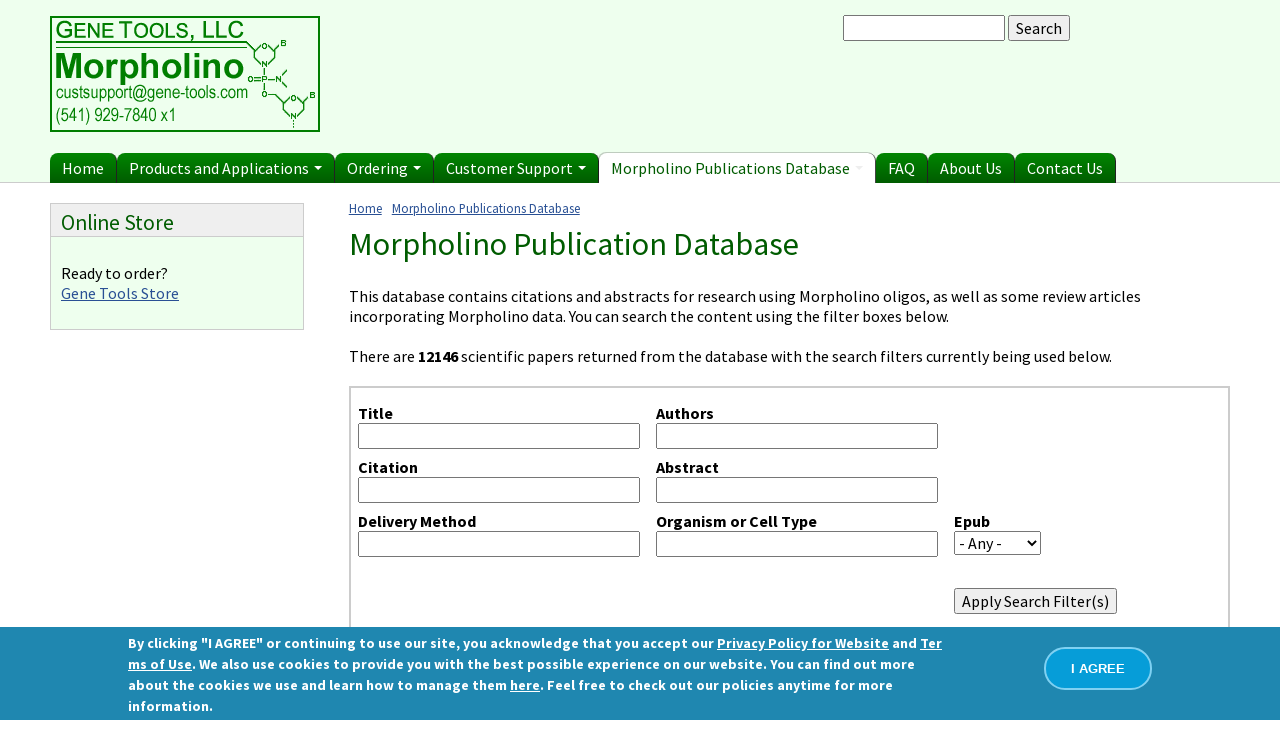

--- FILE ---
content_type: text/html; charset=utf-8
request_url: https://www.gene-tools.com/morpholino-publication-database?page=1148
body_size: 11831
content:
<!DOCTYPE html>
  <!--[if IEMobile 7]><html class="ie iem7" lang="en" dir="ltr"><![endif]-->
  <!--[if lte IE 6]><html class="ie lt-ie9 lt-ie8 lt-ie7" lang="en" dir="ltr"><![endif]-->
  <!--[if (IE 7)&(!IEMobile)]><html class="ie lt-ie9 lt-ie8" lang="en" dir="ltr"><![endif]-->
  <!--[if IE 8]><html class="ie lt-ie9" lang="en" dir="ltr"><![endif]-->
  <!--[if (gte IE 9)|(gt IEMobile 7)]><html class="ie" lang="en" dir="ltr" prefix="content: http://purl.org/rss/1.0/modules/content/ dc: http://purl.org/dc/terms/ foaf: http://xmlns.com/foaf/0.1/ og: http://ogp.me/ns# rdfs: http://www.w3.org/2000/01/rdf-schema# sioc: http://rdfs.org/sioc/ns# sioct: http://rdfs.org/sioc/types# skos: http://www.w3.org/2004/02/skos/core# xsd: http://www.w3.org/2001/XMLSchema#"><![endif]-->
  <!--[if !IE]><!--><html lang="en" dir="ltr" prefix="content: http://purl.org/rss/1.0/modules/content/ dc: http://purl.org/dc/terms/ foaf: http://xmlns.com/foaf/0.1/ og: http://ogp.me/ns# rdfs: http://www.w3.org/2000/01/rdf-schema# sioc: http://rdfs.org/sioc/ns# sioct: http://rdfs.org/sioc/types# skos: http://www.w3.org/2004/02/skos/core# xsd: http://www.w3.org/2001/XMLSchema#"><!--<![endif]-->
<head>
  <title>Morpholino Publication Database | Gene Tools, LLC</title>
  <meta charset="utf-8" />
<meta name="Generator" content="Drupal 7 (http://drupal.org)" />
<link rel="shortcut icon" href="https://www.gene-tools.com/sites/all/themes/genetools/favicon.ico" type="image/vnd.microsoft.icon" />
<link rel="profile" href="http://www.w3.org/1999/xhtml/vocab" />
<meta name="HandheldFriendly" content="true" />
<meta name="MobileOptimized" content="width" />
<meta http-equiv="cleartype" content="on" />
<link rel="apple-touch-icon-precomposed" href="https://www.gene-tools.com/sites/all/themes/omega/omega/omega/apple-touch-icon-precomposed-114x114.png" sizes="114x114" />
<link rel="apple-touch-icon-precomposed" href="https://www.gene-tools.com/sites/all/themes/omega/omega/omega/apple-touch-icon-precomposed-72x72.png" sizes="72x72" />
<link rel="apple-touch-icon-precomposed" href="https://www.gene-tools.com/sites/all/themes/omega/omega/omega/apple-touch-icon-precomposed.png" />
<link rel="apple-touch-icon-precomposed" href="https://www.gene-tools.com/sites/all/themes/omega/omega/omega/apple-touch-icon-precomposed-144x144.png" sizes="144x144" />
<meta name="viewport" content="width=device-width" />
  <link type="text/css" rel="stylesheet" href="https://www.gene-tools.com/sites/default/files/css/css_HowU0VimB_J0rulZA88pNrxT8OjOdc0nGcrMi6wlK_c.css" media="all" />
<link type="text/css" rel="stylesheet" href="https://www.gene-tools.com/sites/default/files/css/css_PGbJgHCUCBf4dg7K9Kt8aAwsApndP4GZ9RuToPy3-Fk.css" media="all" />
<link type="text/css" rel="stylesheet" href="https://cdnjs.cloudflare.com/ajax/libs/font-awesome/4.4.0/css/font-awesome.min.css" media="all" />
<link type="text/css" rel="stylesheet" href="https://www.gene-tools.com/sites/default/files/css/css_r6g3jNcQgn6e-x6XrUf4bnUNywmeOqVqT0wt_mQ7MPM.css" media="all" />
<style>.tb-megamenu.animate .mega > .mega-dropdown-menu,.tb-megamenu.animate.slide .mega > .mega-dropdown-menu > div{transition-delay:200ms;-webkit-transition-delay:200ms;-ms-transition-delay:200ms;-o-transition-delay:200ms;transition-duration:400ms;-webkit-transition-duration:400ms;-ms-transition-duration:400ms;-o-transition-duration:400ms;}
</style>
<link type="text/css" rel="stylesheet" href="https://www.gene-tools.com/sites/default/files/css/css_b5F9kLJdb6P0lS3aPVYZl4_ptodnocVqCIrizLB5PiY.css" media="all" />
<link type="text/css" rel="stylesheet" href="https://www.gene-tools.com/sites/default/files/css/css_x_fska0b1Utzvd-qnznEjriEboeWQqgEOV0bualP4uo.css" media="all" />
  <script defer="defer" src="https://www.gene-tools.com/sites/default/files/google_tag/google_tag_manager/google_tag.script.js?snkmge"></script>
<script src="https://www.gene-tools.com/sites/all/modules/jquery_update/replace/jquery/1.10/jquery.min.js?v=1.10.2"></script>
<script src="https://www.gene-tools.com/misc/jquery-extend-3.4.0.js?v=1.10.2"></script>
<script src="https://www.gene-tools.com/misc/jquery-html-prefilter-3.5.0-backport.js?v=1.10.2"></script>
<script src="https://www.gene-tools.com/misc/jquery.once.js?v=1.2"></script>
<script src="https://www.gene-tools.com/misc/drupal.js?snkmge"></script>
<script src="https://www.gene-tools.com/sites/all/modules/jquery_update/js/jquery_browser.js?v=0.0.1"></script>
<script src="https://www.gene-tools.com/sites/all/modules/jquery_update/replace/ui/external/jquery.cookie.js?v=67fb34f6a866c40d0570"></script>
<script src="https://www.gene-tools.com/misc/form-single-submit.js?v=7.102"></script>
<script src="https://www.gene-tools.com/sites/all/modules/tb_megamenu/js/tb-megamenu-frontend.js?snkmge"></script>
<script src="https://www.gene-tools.com/sites/all/modules/tb_megamenu/js/tb-megamenu-touch.js?snkmge"></script>
<script>jQuery.extend(Drupal.settings, {"basePath":"\/","pathPrefix":"","setHasJsCookie":0,"urlIsAjaxTrusted":{"\/morpholino-publication-database":true,"\/morpholino-publication-database?page=1148":true},"eu_cookie_compliance":{"cookie_policy_version":"1.0.0","popup_enabled":1,"popup_agreed_enabled":0,"popup_hide_agreed":0,"popup_clicking_confirmation":0,"popup_scrolling_confirmation":0,"popup_html_info":"\u003Cdiv class=\u0022eu-cookie-compliance-banner eu-cookie-compliance-banner-info eu-cookie-compliance-banner--default\u0022\u003E\n  \u003Cdiv class=\u0022popup-content info\u0022\u003E\n    \u003Cdiv id=\u0022popup-text\u0022\u003E\n      \u003Cp\u003EBy clicking \u0022I AGREE\u0022 or continuing to use our site, you acknowledge that you accept our \u003Ca href=\u0022\/privacy-policy\u0022\u003EPrivacy Policy for Website\u003C\/a\u003E and \u003Ca href=\u0022\/terms-use\u0022\u003ETerms of Use\u003C\/a\u003E. We also use cookies to provide you with the best possible experience on our website. You can find out more about the cookies we use and learn how to manage them \u003Ca href=\u0022\/privacy-policy\u0022\u003Ehere\u003C\/a\u003E. Feel free to check out our policies anytime for more information.\u003C\/p\u003E          \u003C\/div\u003E\n    \n    \u003Cdiv id=\u0022popup-buttons\u0022 class=\u0022\u0022\u003E\n      \u003Cbutton type=\u0022button\u0022 class=\u0022agree-button eu-cookie-compliance-default-button\u0022\u003EI AGREE\u003C\/button\u003E\n          \u003C\/div\u003E\n  \u003C\/div\u003E\n\u003C\/div\u003E","use_mobile_message":false,"mobile_popup_html_info":"\u003Cdiv class=\u0022eu-cookie-compliance-banner eu-cookie-compliance-banner-info eu-cookie-compliance-banner--default\u0022\u003E\n  \u003Cdiv class=\u0022popup-content info\u0022\u003E\n    \u003Cdiv id=\u0022popup-text\u0022\u003E\n                \u003C\/div\u003E\n    \n    \u003Cdiv id=\u0022popup-buttons\u0022 class=\u0022\u0022\u003E\n      \u003Cbutton type=\u0022button\u0022 class=\u0022agree-button eu-cookie-compliance-default-button\u0022\u003EI AGREE\u003C\/button\u003E\n          \u003C\/div\u003E\n  \u003C\/div\u003E\n\u003C\/div\u003E\n","mobile_breakpoint":"768","popup_html_agreed":"\u003Cdiv\u003E\n  \u003Cdiv class=\u0022popup-content agreed\u0022\u003E\n    \u003Cdiv id=\u0022popup-text\u0022\u003E\n      \u003Ch2\u003EThank you for accepting cookies\u003C\/h2\u003E\u003Cp\u003EYou can now hide this message or find out more about cookies.\u003C\/p\u003E    \u003C\/div\u003E\n    \u003Cdiv id=\u0022popup-buttons\u0022\u003E\n      \u003Cbutton type=\u0022button\u0022 class=\u0022hide-popup-button eu-cookie-compliance-hide-button\u0022\u003EHide\u003C\/button\u003E\n          \u003C\/div\u003E\n  \u003C\/div\u003E\n\u003C\/div\u003E","popup_use_bare_css":false,"popup_height":"auto","popup_width":"100%","popup_delay":1000,"popup_link":"\/node\/207371","popup_link_new_window":1,"popup_position":null,"fixed_top_position":1,"popup_language":"en","store_consent":true,"better_support_for_screen_readers":0,"reload_page":0,"domain":"","domain_all_sites":null,"popup_eu_only_js":0,"cookie_lifetime":"100","cookie_session":false,"disagree_do_not_show_popup":0,"method":"default","allowed_cookies":"","withdraw_markup":"\u003Cbutton type=\u0022button\u0022 class=\u0022eu-cookie-withdraw-tab\u0022\u003EPrivacy settings\u003C\/button\u003E\n\u003Cdiv class=\u0022eu-cookie-withdraw-banner\u0022\u003E\n  \u003Cdiv class=\u0022popup-content info\u0022\u003E\n    \u003Cdiv id=\u0022popup-text\u0022\u003E\n      \u003Ch2\u003EWe use cookies on this site to enhance your user experience\u003C\/h2\u003E\u003Cp\u003EYou have given your consent for us to set cookies.\u003C\/p\u003E    \u003C\/div\u003E\n    \u003Cdiv id=\u0022popup-buttons\u0022\u003E\n      \u003Cbutton type=\u0022button\u0022 class=\u0022eu-cookie-withdraw-button\u0022\u003EWithdraw consent\u003C\/button\u003E\n    \u003C\/div\u003E\n  \u003C\/div\u003E\n\u003C\/div\u003E\n","withdraw_enabled":false,"withdraw_button_on_info_popup":false,"cookie_categories":[],"cookie_categories_details":[],"enable_save_preferences_button":true,"cookie_name":"","cookie_value_disagreed":"0","cookie_value_agreed_show_thank_you":"1","cookie_value_agreed":"2","containing_element":"body","automatic_cookies_removal":true}});</script>
<link href='https://fonts.googleapis.com/css?family=Source+Sans+Pro:400,400italic,700|Amethysta|Alike|Volkhov:700|Average|Tinos:700|Habibi|PT+Serif:700' rel='stylesheet' type='text/css'>
</head>
<body class="html not-front not-logged-in one-sidebar sidebar-first page-morpholino-publication-database section-morpholino-publication-database">
  <a href="#main-content" class="element-invisible element-focusable">Skip to main content</a>
  <noscript aria-hidden="true"><iframe src="https://www.googletagmanager.com/ns.html?id=GTM-T9NNM39" height="0" width="0" style="display:none;visibility:hidden"></iframe></noscript>
  <div class="l-page">
  <div class="header-container">
  <header class="l-header" role="banner">
    <div class="l-branding">
              <a href="/" title="Home" rel="home" class="site-logo"><img src="https://www.gene-tools.com/sites/default/files/LogoPhoneDarkRevise.png" alt="Home" /></a>
      
          </div>

      <div class="l-region l-region--header">
    <div id="block-search-form" role="search" class="block block--search block--search-form">
        <div class="block__content">
    <form class="search-block-form" action="/morpholino-publication-database?page=1148" method="post" id="search-block-form" accept-charset="UTF-8"><div><div class="container-inline">
      <h2 class="element-invisible">Search form</h2>
    <div class="form-item form-type-textfield form-item-search-block-form">
  <label class="element-invisible" for="edit-search-block-form--2">Search </label>
 <input title="Enter the terms you wish to search for." type="text" id="edit-search-block-form--2" name="search_block_form" value="" size="15" maxlength="128" class="form-text" />
</div>
<div class="form-actions form-wrapper" id="edit-actions"><input type="submit" id="edit-submit" name="op" value="Search" class="form-submit" /></div><input type="hidden" name="form_build_id" value="form-YtMCHKAEGszO5irHAQMaAzqgTLfas87wsh2orBJ11j0" />
<input type="hidden" name="form_id" value="search_block_form" />
</div>
</div></form>  </div>
</div>
  </div>
      <div class="l-region l-region--navigation">
    <div id="block-tb-megamenu-main-menu" class="block block--tb-megamenu block--tb-megamenu-main-menu">
        <div class="block__content">
    <div  data-duration="400" data-delay="200" id="tb-megamenu-main-menu" class="tb-megamenu tb-megamenu-main-menu animate slide" class="tb-megamenu tb-megamenu-main-menu animate slide" role="navigation" aria-label="Main navigation">
      <button data-target=".nav-collapse" data-toggle="collapse" class="btn btn-navbar tb-megamenu-button" type="button">
      <i class="fa fa-reorder"></i>
    </button>
    <div class="nav-collapse  always-show">
    <ul  class="tb-megamenu-nav nav level-0 items-8" class="tb-megamenu-nav nav level-0 items-8">
    <li  data-id="218" data-level="1" data-type="menu_item" data-class="" data-xicon="" data-caption="" data-alignsub="" data-group="0" data-hidewcol="0" data-hidesub="0" class="tb-megamenu-item level-1 mega" class="tb-megamenu-item level-1 mega">
          <a href="/" >
                Home                      </a>
          </li>

  <li  data-id="710" data-level="1" data-type="menu_item" data-class="" data-xicon="" data-caption="" data-alignsub="" data-group="0" data-hidewcol="0" data-hidesub="0" class="tb-megamenu-item level-1 mega dropdown" class="tb-megamenu-item level-1 mega dropdown">
          <a href="/products_and_applications"  class="dropdown-toggle">
                Products and Applications                  <span class="caret"></span>
                      </a>
        <div  data-class="" data-width="700" style="width: 700px;" class="tb-megamenu-submenu dropdown-menu mega-dropdown-menu nav-child" class="tb-megamenu-submenu dropdown-menu mega-dropdown-menu nav-child">
  <div class="mega-dropdown-inner">
    <div  class="tb-megamenu-row row-fluid" class="tb-megamenu-row row-fluid">
  <div  data-class="" data-width="4" data-hidewcol="" id="tb-megamenu-column-2" class="tb-megamenu-column span4  mega-col-nav" class="tb-megamenu-column span4  mega-col-nav">
  <div class="tb-megamenu-column-inner mega-inner clearfix">
        <ul  class="tb-megamenu-subnav mega-nav level-1 items-1" class="tb-megamenu-subnav mega-nav level-1 items-1">
    <li  data-id="757" data-level="2" data-type="menu_item" data-class="" data-xicon="" data-caption="" data-alignsub="" data-group="1" data-hidewcol="0" data-hidesub="0" class="tb-megamenu-item level-2 mega mega-group" class="tb-megamenu-item level-2 mega mega-group">
          <a href="/morpholino_antisense_oligos"  class="mega-group-title">
                Morpholino Antisense Oligos                  <span class="caret"></span>
                      </a>
        <div  data-class="" data-width="" class="tb-megamenu-submenu mega-group-ct nav-child" class="tb-megamenu-submenu mega-group-ct nav-child">
  <div class="mega-dropdown-inner">
    <div  class="tb-megamenu-row row-fluid" class="tb-megamenu-row row-fluid">
  <div  data-class="" data-width="12" data-hidewcol="0" id="tb-megamenu-column-1" class="tb-megamenu-column span12  mega-col-nav" class="tb-megamenu-column span12  mega-col-nav">
  <div class="tb-megamenu-column-inner mega-inner clearfix">
        <ul  class="tb-megamenu-subnav mega-nav level-2 items-16" class="tb-megamenu-subnav mega-nav level-2 items-16">
    <li  data-id="921" data-level="3" data-type="menu_item" data-class="" data-xicon="" data-caption="" data-alignsub="" data-group="0" data-hidewcol="0" data-hidesub="0" class="tb-megamenu-item level-3 mega" class="tb-megamenu-item level-3 mega">
          <a href="/why_morpholinos" >
                Why Morpholinos?                      </a>
          </li>

  <li  data-id="922" data-level="3" data-type="menu_item" data-class="" data-xicon="" data-caption="" data-alignsub="" data-group="0" data-hidewcol="0" data-hidesub="0" class="tb-megamenu-item level-3 mega" class="tb-megamenu-item level-3 mega">
          <a href="/choosing_the_optimal_target"  title="Optimal Target Choice">
                Optimal Target Choice                      </a>
          </li>

  <li  data-id="923" data-level="3" data-type="menu_item" data-class="" data-xicon="" data-caption="" data-alignsub="" data-group="0" data-hidewcol="0" data-hidesub="0" class="tb-megamenu-item level-3 mega" class="tb-megamenu-item level-3 mega">
          <a href="/methods_and_protocols"  title="Methods/Protocols">
                Methods/Protocols                      </a>
          </li>

  <li  data-id="924" data-level="3" data-type="menu_item" data-class="" data-xicon="" data-caption="" data-alignsub="" data-group="0" data-hidewcol="0" data-hidesub="0" class="tb-megamenu-item level-3 mega" class="tb-megamenu-item level-3 mega">
          <a href="/history_production_and_properties"  title="Morpholino Products and Properties">
                Morpholino Products and Properties                      </a>
          </li>

  <li  data-id="925" data-level="3" data-type="menu_item" data-class="" data-xicon="" data-caption="" data-alignsub="" data-group="0" data-hidewcol="0" data-hidesub="0" class="tb-megamenu-item level-3 mega" class="tb-megamenu-item level-3 mega">
          <a href="/custom_morpholinos_controls_endmodifications" >
                End Modifications and Controls                      </a>
          </li>

  <li  data-id="926" data-level="3" data-type="menu_item" data-class="" data-xicon="" data-caption="" data-alignsub="" data-group="0" data-hidewcol="0" data-hidesub="0" class="tb-megamenu-item level-3 mega" class="tb-megamenu-item level-3 mega">
          <a href="/blocking_mirnas"  title="Blocking miRNAs">
                Blocking miRNAs                      </a>
          </li>

  <li  data-id="927" data-level="3" data-type="menu_item" data-class="" data-xicon="" data-caption="" data-alignsub="" data-group="0" data-hidewcol="0" data-hidesub="0" class="tb-megamenu-item level-3 mega" class="tb-megamenu-item level-3 mega">
          <a href="/blocking_mRNA_localization_elements"  title="Blocking  Localization Elements of mRNA">
                Blocking  Localization Elements of mRNA                      </a>
          </li>

  <li  data-id="928" data-level="3" data-type="menu_item" data-class="" data-xicon="" data-caption="" data-alignsub="" data-group="0" data-hidewcol="0" data-hidesub="0" class="tb-megamenu-item level-3 mega" class="tb-megamenu-item level-3 mega">
          <a href="/polyA"  title="Modify poly-A Tailing">
                Modify poly-A Tailing                      </a>
          </li>

  <li  data-id="1620" data-level="3" data-type="menu_item" data-class="" data-xicon="" data-caption="" data-alignsub="" data-group="0" data-hidewcol="0" data-hidesub="0" class="tb-megamenu-item level-3 mega" class="tb-megamenu-item level-3 mega">
          <a href="/node/14474" >
                Other targets: ncRNA, repeat elements, etc.                      </a>
          </li>

  <li  data-id="6286" data-level="3" data-type="menu_item" data-class="" data-xicon="" data-caption="" data-alignsub="" data-group="0" data-hidewcol="0" data-hidesub="0" class="tb-megamenu-item level-3 mega" class="tb-megamenu-item level-3 mega">
          <a href="/content/morpholinos-external-guide-sequences-rnase-p"  title="External guides for use with RNase P">
                External guides for use with RNase P                      </a>
          </li>

  <li  data-id="929" data-level="3" data-type="menu_item" data-class="" data-xicon="" data-caption="" data-alignsub="" data-group="0" data-hidewcol="0" data-hidesub="0" class="tb-megamenu-item level-3 mega" class="tb-megamenu-item level-3 mega">
          <a href="/diagnostics" >
                Diagnostics                      </a>
          </li>

  <li  data-id="3579" data-level="3" data-type="menu_item" data-class="" data-xicon="" data-caption="" data-alignsub="" data-group="0" data-hidewcol="0" data-hidesub="0" class="tb-megamenu-item level-3 mega" class="tb-megamenu-item level-3 mega">
          <a href="/node/14358" >
                Uses for Pretargeting &amp; Crosslinking                      </a>
          </li>

  <li  data-id="938" data-level="3" data-type="menu_item" data-class="" data-xicon="" data-caption="" data-alignsub="" data-group="0" data-hidewcol="0" data-hidesub="0" class="tb-megamenu-item level-3 mega" class="tb-megamenu-item level-3 mega">
          <a href="/therapeutics" >
                Therapeutics                      </a>
          </li>

  <li  data-id="936" data-level="3" data-type="menu_item" data-class="" data-xicon="" data-caption="" data-alignsub="" data-group="0" data-hidewcol="0" data-hidesub="0" class="tb-megamenu-item level-3 mega" class="tb-megamenu-item level-3 mega">
          <a href="/bacteria" >
                Bacteria Applications                      </a>
          </li>

  <li  data-id="1976" data-level="3" data-type="menu_item" data-class="" data-xicon="" data-caption="" data-alignsub="" data-group="0" data-hidewcol="0" data-hidesub="0" class="tb-megamenu-item level-3 mega" class="tb-megamenu-item level-3 mega">
          <a href="/node/14517"  title="Morpholinos used to alter gene expression in protists: citation list">
                Protist Applications                      </a>
          </li>

  <li  data-id="2981" data-level="3" data-type="menu_item" data-class="" data-xicon="" data-caption="" data-alignsub="" data-group="0" data-hidewcol="0" data-hidesub="0" class="tb-megamenu-item level-3 mega" class="tb-megamenu-item level-3 mega">
          <a href="/content/morpholinos-insects" >
                Insect Applications                      </a>
          </li>
</ul>
  </div>
</div>
</div>
  </div>
</div>
  </li>
</ul>
  </div>
</div>

<div  data-class="" data-width="4" data-hidewcol="0" id="tb-megamenu-column-3" class="tb-megamenu-column span4  mega-col-nav" class="tb-megamenu-column span4  mega-col-nav">
  <div class="tb-megamenu-column-inner mega-inner clearfix">
        <ul  class="tb-megamenu-subnav mega-nav level-1 items-3" class="tb-megamenu-subnav mega-nav level-1 items-3">
    <li  data-id="933" data-level="2" data-type="menu_item" data-class="" data-xicon="" data-caption="" data-alignsub="" data-group="1" data-hidewcol="0" data-hidesub="0" class="tb-megamenu-item level-2 mega" class="tb-megamenu-item level-2 mega">
          <a href="/vivomorpholinos" >
                Vivo-Morpholinos                      </a>
          </li>

  <li  data-id="6305" data-level="2" data-type="menu_item" data-class="" data-xicon="" data-caption="" data-alignsub="" data-group="0" data-hidewcol="0" data-hidesub="0" class="tb-megamenu-item level-2 mega" class="tb-megamenu-item level-2 mega">
          <a href="/content/peptide-conjugated-morpholinos"  title="Description of Peptide Conjugated Morpholino services">
                PPMOs                      </a>
          </li>

  <li  data-id="935" data-level="2" data-type="menu_item" data-class="" data-xicon="" data-caption="" data-alignsub="" data-group="0" data-hidewcol="0" data-hidesub="0" class="tb-megamenu-item level-2 mega" class="tb-megamenu-item level-2 mega">
          <a href="/jove" >
                Videos involving Gene Tools products on JoVE                      </a>
          </li>
</ul>
  </div>
</div>

<div  data-class="" data-width="4" data-hidewcol="" id="tb-megamenu-column-5" class="tb-megamenu-column span4  mega-col-nav" class="tb-megamenu-column span4  mega-col-nav">
  <div class="tb-megamenu-column-inner mega-inner clearfix">
        <ul  class="tb-megamenu-subnav mega-nav level-1 items-1" class="tb-megamenu-subnav mega-nav level-1 items-1">
    <li  data-id="930" data-level="2" data-type="menu_item" data-class="" data-xicon="" data-caption="" data-alignsub="" data-group="1" data-hidewcol="0" data-hidesub="0" class="tb-megamenu-item level-2 mega mega-group" class="tb-megamenu-item level-2 mega mega-group">
          <a href="/delivery_products"  class="mega-group-title">
                Delivery Products                  <span class="caret"></span>
                      </a>
        <div  data-class="" data-width="" class="tb-megamenu-submenu mega-group-ct nav-child" class="tb-megamenu-submenu mega-group-ct nav-child">
  <div class="mega-dropdown-inner">
    <div  class="tb-megamenu-row row-fluid" class="tb-megamenu-row row-fluid">
  <div  data-class="" data-width="12" data-hidewcol="0" id="tb-megamenu-column-4" class="tb-megamenu-column span12  mega-col-nav" class="tb-megamenu-column span12  mega-col-nav">
  <div class="tb-megamenu-column-inner mega-inner clearfix">
        <ul  class="tb-megamenu-subnav mega-nav level-2 items-2" class="tb-megamenu-subnav mega-nav level-2 items-2">
    <li  data-id="931" data-level="3" data-type="menu_item" data-class="" data-xicon="" data-caption="" data-alignsub="" data-group="0" data-hidewcol="0" data-hidesub="0" class="tb-megamenu-item level-3 mega" class="tb-megamenu-item level-3 mega">
          <a href="/endo_porter" >
                Endo-Porter                      </a>
          </li>

  <li  data-id="932" data-level="3" data-type="menu_item" data-class="" data-xicon="" data-caption="" data-alignsub="" data-group="0" data-hidewcol="0" data-hidesub="0" class="tb-megamenu-item level-3 mega" class="tb-megamenu-item level-3 mega">
          <a href="/scrape_delivery" >
                Scrape Delivery of Morpholinos                      </a>
          </li>
</ul>
  </div>
</div>
</div>
  </div>
</div>
  </li>
</ul>
  </div>
</div>
</div>
  </div>
</div>
  </li>

  <li  data-id="711" data-level="1" data-type="menu_item" data-class="" data-xicon="" data-caption="" data-alignsub="" data-group="0" data-hidewcol="0" data-hidesub="0" class="tb-megamenu-item level-1 mega dropdown" class="tb-megamenu-item level-1 mega dropdown">
          <a href="/ordering"  class="dropdown-toggle">
                Ordering                  <span class="caret"></span>
                      </a>
        <div  data-class="" data-width="260" style="width: 260px;" class="tb-megamenu-submenu dropdown-menu mega-dropdown-menu nav-child" class="tb-megamenu-submenu dropdown-menu mega-dropdown-menu nav-child">
  <div class="mega-dropdown-inner">
    <div  class="tb-megamenu-row row-fluid" class="tb-megamenu-row row-fluid">
  <div  data-class="" data-width="12" data-hidewcol="0" id="tb-megamenu-column-6" class="tb-megamenu-column span12  mega-col-nav" class="tb-megamenu-column span12  mega-col-nav">
  <div class="tb-megamenu-column-inner mega-inner clearfix">
        <ul  class="tb-megamenu-subnav mega-nav level-1 items-5" class="tb-megamenu-subnav mega-nav level-1 items-5">
    <li  data-id="970" data-level="2" data-type="menu_item" data-class="" data-xicon="" data-caption="" data-alignsub="" data-group="0" data-hidewcol="0" data-hidesub="0" class="tb-megamenu-item level-2 mega" class="tb-megamenu-item level-2 mega">
          <a href="/oligo-design-form" >
                Gene Tools Design Request                      </a>
          </li>

  <li  data-id="971" data-level="2" data-type="menu_item" data-class="" data-xicon="" data-caption="" data-alignsub="" data-group="0" data-hidewcol="0" data-hidesub="0" class="tb-megamenu-item level-2 mega" class="tb-megamenu-item level-2 mega">
          <a href="https://store.gene-tools.com"  title="Gene Tools ONLINE STORE">
                Gene Tools ONLINE STORE                      </a>
          </li>

  <li  data-id="939" data-level="2" data-type="menu_item" data-class="" data-xicon="" data-caption="" data-alignsub="" data-group="0" data-hidewcol="0" data-hidesub="0" class="tb-megamenu-item level-2 mega" class="tb-megamenu-item level-2 mega">
          <a href="https://gene-tools.com/sites/default/files/Price_list_28Mar25.pdf"  title="Current Price List">
                Current Price List                      </a>
          </li>

  <li  data-id="940" data-level="2" data-type="menu_item" data-class="" data-xicon="" data-caption="" data-alignsub="" data-group="0" data-hidewcol="0" data-hidesub="0" class="tb-megamenu-item level-2 mega" class="tb-megamenu-item level-2 mega">
          <a href="/billing_and_shipping_info" >
                Billing and Shipping Information                      </a>
          </li>

  <li  data-id="941" data-level="2" data-type="menu_item" data-class="" data-xicon="" data-caption="" data-alignsub="" data-group="0" data-hidewcol="0" data-hidesub="0" class="tb-megamenu-item level-2 mega" class="tb-megamenu-item level-2 mega">
          <a href="/terms_of_sale" >
                Terms of Sale                      </a>
          </li>
</ul>
  </div>
</div>
</div>
  </div>
</div>
  </li>

  <li  data-id="712" data-level="1" data-type="menu_item" data-class="" data-xicon="" data-caption="" data-alignsub="" data-group="0" data-hidewcol="0" data-hidesub="0" class="tb-megamenu-item level-1 mega dropdown" class="tb-megamenu-item level-1 mega dropdown">
          <a href="/customer_support"  class="dropdown-toggle">
                Customer Support                  <span class="caret"></span>
                      </a>
        <div  data-class="" data-width="310" style="width: 310px;" class="tb-megamenu-submenu dropdown-menu mega-dropdown-menu nav-child" class="tb-megamenu-submenu dropdown-menu mega-dropdown-menu nav-child">
  <div class="mega-dropdown-inner">
    <div  class="tb-megamenu-row row-fluid" class="tb-megamenu-row row-fluid">
  <div  data-class="" data-width="12" data-hidewcol="0" id="tb-megamenu-column-7" class="tb-megamenu-column span12  mega-col-nav" class="tb-megamenu-column span12  mega-col-nav">
  <div class="tb-megamenu-column-inner mega-inner clearfix">
        <ul  class="tb-megamenu-subnav mega-nav level-1 items-6" class="tb-megamenu-subnav mega-nav level-1 items-6">
    <li  data-id="942" data-level="2" data-type="menu_item" data-class="" data-xicon="" data-caption="" data-alignsub="" data-group="0" data-hidewcol="0" data-hidesub="0" class="tb-megamenu-item level-2 mega" class="tb-megamenu-item level-2 mega">
          <a href="/downloads" >
                Download Protocols, Publications and Useful Documents                      </a>
          </li>

  <li  data-id="943" data-level="2" data-type="menu_item" data-class="" data-xicon="" data-caption="" data-alignsub="" data-group="0" data-hidewcol="0" data-hidesub="0" class="tb-megamenu-item level-2 mega" class="tb-megamenu-item level-2 mega">
          <a href="/troubleshooting" >
                Troubleshooting                      </a>
          </li>

  <li  data-id="944" data-level="2" data-type="menu_item" data-class="" data-xicon="" data-caption="" data-alignsub="" data-group="0" data-hidewcol="0" data-hidesub="0" class="tb-megamenu-item level-2 mega" class="tb-megamenu-item level-2 mega">
          <a href="/audio_notes" >
                Audio Notes                      </a>
          </li>

  <li  data-id="947" data-level="2" data-type="menu_item" data-class="" data-xicon="" data-caption="" data-alignsub="" data-group="0" data-hidewcol="0" data-hidesub="0" class="tb-megamenu-item level-2 mega" class="tb-megamenu-item level-2 mega">
          <a href="/node/42" >
                Gene Tools Chinese page                      </a>
          </li>

  <li  data-id="2382" data-level="2" data-type="menu_item" data-class="" data-xicon="" data-caption="" data-alignsub="" data-group="0" data-hidewcol="0" data-hidesub="0" class="tb-megamenu-item level-2 mega" class="tb-megamenu-item level-2 mega">
          <a href="/blogs"  title="Jon&#039;s Blog">
                Jon&#039;s Blog                      </a>
          </li>

  <li  data-id="6166" data-level="2" data-type="menu_item" data-class="" data-xicon="" data-caption="" data-alignsub="" data-group="0" data-hidewcol="0" data-hidesub="0" class="tb-megamenu-item level-2 mega" class="tb-megamenu-item level-2 mega">
          <a href="/content/selected-posts-jons-blog" >
                Selected posts from Jon&#039;s blog                      </a>
          </li>
</ul>
  </div>
</div>
</div>
  </div>
</div>
  </li>

  <li  data-id="6169" data-level="1" data-type="menu_item" data-class="" data-xicon="" data-caption="" data-alignsub="" data-group="0" data-hidewcol="0" data-hidesub="0" class="tb-megamenu-item level-1 mega dropdown active active-trail" class="tb-megamenu-item level-1 mega dropdown active active-trail">
          <a href="/publications"  class="dropdown-toggle" title="Morpholino Publications Database">
                Morpholino Publications Database                  <span class="caret"></span>
                      </a>
        <div  data-class="" data-width="" class="tb-megamenu-submenu dropdown-menu mega-dropdown-menu nav-child" class="tb-megamenu-submenu dropdown-menu mega-dropdown-menu nav-child">
  <div class="mega-dropdown-inner">
    <div  class="tb-megamenu-row row-fluid" class="tb-megamenu-row row-fluid">
  <div  data-class="" data-width="" data-hidewcol="0" id="tb-megamenu-column-8" class="tb-megamenu-column span  mega-col-nav" class="tb-megamenu-column span  mega-col-nav">
  <div class="tb-megamenu-column-inner mega-inner clearfix">
        <ul  class="tb-megamenu-subnav mega-nav level-1 items-1" class="tb-megamenu-subnav mega-nav level-1 items-1">
    <li  data-id="1294" data-level="2" data-type="menu_item" data-class="" data-xicon="" data-caption="" data-alignsub="" data-group="0" data-hidewcol="0" data-hidesub="0" class="tb-megamenu-item level-2 mega active active-trail" class="tb-megamenu-item level-2 mega active active-trail">
          <a href="/morpholino-publication-database"  title="Browse Morpholino Publications">
                Browse Morpholino Publications                      </a>
          </li>
</ul>
  </div>
</div>
</div>
  </div>
</div>
  </li>

  <li  data-id="713" data-level="1" data-type="menu_item" data-class="" data-xicon="" data-caption="" data-alignsub="" data-group="0" data-hidewcol="0" data-hidesub="0" class="tb-megamenu-item level-1 mega" class="tb-megamenu-item level-1 mega">
          <a href="/faq" >
                FAQ                      </a>
          </li>

  <li  data-id="714" data-level="1" data-type="menu_item" data-class="" data-xicon="" data-caption="" data-alignsub="" data-group="0" data-hidewcol="0" data-hidesub="0" class="tb-megamenu-item level-1 mega" class="tb-megamenu-item level-1 mega">
          <a href="/about_us" >
                About Us                      </a>
          </li>

  <li  data-id="1000" data-level="1" data-type="menu_item" data-class="" data-xicon="" data-caption="" data-alignsub="" data-group="0" data-hidewcol="0" data-hidesub="0" class="tb-megamenu-item level-1 mega" class="tb-megamenu-item level-1 mega">
          <a href="https://store.gene-tools.com/contact-us"  title="Contact Us">
                Contact Us                      </a>
          </li>
</ul>
      </div>
  </div>
  </div>
</div>
  </div>
  </header>
  </div>
  <div class="l-main">
    <div class="l-content" role="main">
            <h2 class="element-invisible">You are here</h2><ul class="breadcrumb"><li><a href="/">Home</a></li><li><a href="/publications" title="">Morpholino Publications Database</a></li></ul>      <a id="main-content"></a>
                    <h1>Morpholino Publication Database</h1>
                                          <div class="view view-morpholino-publication-database view-id-morpholino_publication_database view-display-id-page view-dom-id-b7cb13980942a1d4bf3a2b3ed9db9036">
            <div class="view-header">
      This database contains citations and abstracts for research using Morpholino oligos, as well as some review articles incorporating Morpholino data. You can search the content using the filter boxes below.<br /><br />There are <b>12146</b> scientific papers returned from the database with the search filters currently being used below. <br /><br />

<!-- If you know of a publication that is not in this database and you feel it should be, please <a href="node/add/morpholino-publication" rel="nofollow">submit a new publication to the database</a> and we'll get it in there. <br /><br /> -->    </div>
  
      <div class="view-filters">
      <form class="views-exposed-form-morpholino-publication-database-page" action="/morpholino-publication-database" method="get" id="views-exposed-form-morpholino-publication-database-page" accept-charset="UTF-8"><div><div class="views-exposed-form">
  <div class="views-exposed-widgets clearfix">
          <div id="edit-title-wrapper" class="views-exposed-widget views-widget-filter-title">
                  <label for="edit-title">
            Title          </label>
                        <div class="views-widget">
          <div class="form-item form-type-textfield form-item-title">
 <input type="text" id="edit-title" name="title" value="" size="30" maxlength="128" class="form-text" />
</div>
        </div>
              </div>
          <div id="edit-field-mo-authors-value-wrapper" class="views-exposed-widget views-widget-filter-field_mo_authors_value">
                  <label for="edit-field-mo-authors-value">
            Authors          </label>
                        <div class="views-widget">
          <div class="form-item form-type-textfield form-item-field-mo-authors-value">
 <input type="text" id="edit-field-mo-authors-value" name="field_mo_authors_value" value="" size="30" maxlength="128" class="form-text" />
</div>
        </div>
              </div>
          <div id="edit-field-mo-citation-value-wrapper" class="views-exposed-widget views-widget-filter-field_mo_citation_value">
                  <label for="edit-field-mo-citation-value">
            Citation          </label>
                        <div class="views-widget">
          <div class="form-item form-type-textfield form-item-field-mo-citation-value">
 <input type="text" id="edit-field-mo-citation-value" name="field_mo_citation_value" value="" size="30" maxlength="128" class="form-text" />
</div>
        </div>
              </div>
          <div id="edit-field-mo-abstract-value-wrapper" class="views-exposed-widget views-widget-filter-field_mo_abstract_value">
                  <label for="edit-field-mo-abstract-value">
            Abstract          </label>
                        <div class="views-widget">
          <div class="form-item form-type-textfield form-item-field-mo-abstract-value">
 <input type="text" id="edit-field-mo-abstract-value" name="field_mo_abstract_value" value="" size="30" maxlength="128" class="form-text" />
</div>
        </div>
              </div>
          <div id="edit-field-mo-delivery-method-value-wrapper" class="views-exposed-widget views-widget-filter-field_mo_delivery_method_value">
                  <label for="edit-field-mo-delivery-method-value">
            Delivery Method          </label>
                        <div class="views-widget">
          <div class="form-item form-type-textfield form-item-field-mo-delivery-method-value">
 <input type="text" id="edit-field-mo-delivery-method-value" name="field_mo_delivery_method_value" value="" size="30" maxlength="128" class="form-text" />
</div>
        </div>
              </div>
          <div id="edit-field-mo-organism-or-cell-type-value-wrapper" class="views-exposed-widget views-widget-filter-field_mo_organism_or_cell_type_value">
                  <label for="edit-field-mo-organism-or-cell-type-value">
            Organism or Cell Type          </label>
                        <div class="views-widget">
          <div class="form-item form-type-textfield form-item-field-mo-organism-or-cell-type-value">
 <input type="text" id="edit-field-mo-organism-or-cell-type-value" name="field_mo_organism_or_cell_type_value" value="" size="30" maxlength="128" class="form-text" />
</div>
        </div>
              </div>
          <div id="edit-field-epub-value-wrapper" class="views-exposed-widget views-widget-filter-field_epub_value">
                  <label for="edit-field-epub-value">
            Epub          </label>
                        <div class="views-widget">
          <div class="form-item form-type-select form-item-field-epub-value">
 <select id="edit-field-epub-value" name="field_epub_value" class="form-select"><option value="All" selected="selected">- Any -</option><option value="0">Not Epub</option><option value="1">Yes</option></select>
</div>
        </div>
              </div>
                    <div class="views-exposed-widget views-submit-button">
      <input type="submit" id="edit-submit-morpholino-publication-database" value="Apply Search Filter(s)" class="form-submit" />    </div>
          <div class="views-exposed-widget views-reset-button">
        <input type="submit" id="edit-reset" name="op" value="Reset Search Filters" class="form-submit" />      </div>
      </div>
</div>
</div></form>    </div>
  
  
      <div class="view-content">
        <h3><a href="/content/functional-genomic-dissection-multimeric-protein-families-zebrafish">Functional genomic dissection of multimeric protein families in zebrafish</a></h3>
<table class="views-view-grid">
    <tbody>
      <tr class="row-1 row-first row-last">
              <td class="col-1 col-first">
            
  <div class="views-field views-field-field-mo-authors">    <strong class="views-label views-label-field-mo-authors">Authors: </strong>    <div class="field-content">Cheng KC, Levenson R, Robishaw JD</div>  </div>  
  <div class="views-field views-field-field-mo-citation">    <strong class="views-label views-label-field-mo-citation">Citation: </strong>    <div class="field-content">Dev Dyn. 2003 Nov;228(3):555-67</div>  </div>  
  <div class="views-field views-field-views-conditional">    <strong class="views-label views-label-views-conditional">Epub: </strong>    <div class="field-content">Not Epub</div>  </div>  
  <div class="views-field views-field-field-mo-abstract">    <strong class="views-label views-label-field-mo-abstract">Abstract: </strong>    <div class="field-content">The study of multimeric protein function in the postgenomicera has become complicated by the discovery of multiple isoforms for...</div>  </div>  
  <div class="views-field views-field-field-mo-delivery-method">    <strong class="views-label views-label-field-mo-delivery-method">Delivery Method: </strong>    <div class="field-content">Microinjection</div>  </div>  
  <div class="views-field views-field-field-mo-organism-or-cell-type">    <strong class="views-label views-label-field-mo-organism-or-cell-type">Organism or Cell Type: </strong>    <div class="field-content">zebrafish</div>  </div>  
  <div class="views-field views-field-field-mo-citation-extract">    <strong class="views-label views-label-field-mo-citation-extract">Citation Extract: </strong>    <div class="field-content">Cheng KC, Levenson R, Robishaw JD. Functional genomic dissection of multimeric protein families in zebrafish. Dev Dyn. 2003 Nov;228(3):555-67.</div>  </div>        </td>
          </tr>
    </tbody>
</table>
  <h3><a href="/content/functional-inhibition-uqcrb-suppresses-angiogenesis-zebrafish">Functional inhibition of UQCRB suppresses angiogenesis in zebrafish</a></h3>
<table class="views-view-grid">
    <tbody>
      <tr class="row-1 row-first row-last">
              <td class="col-1 col-first">
            
  <div class="views-field views-field-field-mo-authors">    <strong class="views-label views-label-field-mo-authors">Authors: </strong>    <div class="field-content">Cho YS, Jung HJ, Seok SH, Payumo AY, Chen JK, Kwon HJ</div>  </div>  
  <div class="views-field views-field-field-mo-citation">    <strong class="views-label views-label-field-mo-citation">Citation: </strong>    <div class="field-content">Biochem Biophys Res Commun. 2013 Feb 27. doi:pii: S0006-291X(13)00355-0. 10.1016/j.bbrc.2013.02.082. [Epub ahead of print]</div>  </div>  
  <div class="views-field views-field-views-conditional">    <strong class="views-label views-label-views-conditional">Epub: </strong>    <div class="field-content">Not Epub</div>  </div>  
  <div class="views-field views-field-field-mo-abstract">    <strong class="views-label views-label-field-mo-abstract">Abstract: </strong>    <div class="field-content">As a subunit of mitochondrial complex III, UQCRB plays an important role in complex III stability, electron transport, and...</div>  </div>  
  <div class="views-field views-field-field-mo-delivery-method">    <strong class="views-label views-label-field-mo-delivery-method">Delivery Method: </strong>    <div class="field-content">Microinjection</div>  </div>  
  <div class="views-field views-field-field-mo-organism-or-cell-type">    <strong class="views-label views-label-field-mo-organism-or-cell-type">Organism or Cell Type: </strong>    <div class="field-content">zebrafish</div>  </div>  
  <div class="views-field views-field-field-mo-citation-extract">    <strong class="views-label views-label-field-mo-citation-extract">Citation Extract: </strong>    <div class="field-content">Cho YS, Jung HJ, Seok SH, Payumo AY, Chen JK, Kwon HJ. Functional inhibition of UQCRB suppresses angiogenesis in zebrafish. Biochem Biophys Res Commun. 2013 Feb 27. doi:pii: S0006-291X(13)00355-0. 10.1016/j.bbrc.2013.02.082. [Epub ahead of print].</div>  </div>        </td>
          </tr>
    </tbody>
</table>
  <h3><a href="/content/g-protein-coupled-receptor-kinases-phosphorylate-lrp6-wnt-pathway">G Protein-coupled receptor kinases phosphorylate LRP6 in the Wnt pathway</a></h3>
<table class="views-view-grid">
    <tbody>
      <tr class="row-1 row-first row-last">
              <td class="col-1 col-first">
            
  <div class="views-field views-field-field-mo-authors">    <strong class="views-label views-label-field-mo-authors">Authors: </strong>    <div class="field-content">Chen M, Philipp M, Wang J, Premont RT, Garrison TR, Caron MG, Lefkowitz RJ, Chen W</div>  </div>  
  <div class="views-field views-field-field-mo-citation">    <strong class="views-label views-label-field-mo-citation">Citation: </strong>    <div class="field-content">J Biol Chem. 2009 Dec 11;284(50):35040-8. Epub 2009 Oct 2</div>  </div>  
  <div class="views-field views-field-views-conditional">    <strong class="views-label views-label-views-conditional">Epub: </strong>    <div class="field-content">Not Epub</div>  </div>  
  <div class="views-field views-field-field-mo-abstract">    <strong class="views-label views-label-field-mo-abstract">Abstract: </strong>    <div class="field-content">Wnt ligands conduct their functions in canonical Wnt signaling by binding to two receptors, the single transmembrane low...</div>  </div>  
  <div class="views-field views-field-field-mo-delivery-method">    <strong class="views-label views-label-field-mo-delivery-method">Delivery Method: </strong>    <div class="field-content">Microinjection</div>  </div>  
  <div class="views-field views-field-field-mo-organism-or-cell-type">    <strong class="views-label views-label-field-mo-organism-or-cell-type">Organism or Cell Type: </strong>    <div class="field-content">zebrafish</div>  </div>  
  <div class="views-field views-field-field-mo-citation-extract">    <strong class="views-label views-label-field-mo-citation-extract">Citation Extract: </strong>    <div class="field-content">Chen M, Philipp M, Wang J, Premont RT, Garrison TR, Caron MG, Lefkowitz RJ, Chen W. G Protein-coupled receptor kinases phosphorylate LRP6 in the Wnt pathway. J Biol Chem. 2009 Dec 11;284(50):35040-8. Epub 2009 Oct 2.</div>  </div>        </td>
          </tr>
    </tbody>
</table>
  <h3><a href="/content/genetic-and-physiologic-dissection-vertebrate-cardiac-conduction-system">Genetic and Physiologic Dissection of the Vertebrate Cardiac Conduction System</a></h3>
<table class="views-view-grid">
    <tbody>
      <tr class="row-1 row-first row-last">
              <td class="col-1 col-first">
            
  <div class="views-field views-field-field-mo-authors">    <strong class="views-label views-label-field-mo-authors">Authors: </strong>    <div class="field-content">Chi NC, Shaw RM, Jungblut B, Huisken J, Ferrer T, Arnaout R, Scott I, Beis D, Xiao T, Baier H, Jan LY, Tristani-Firouzi M, Stainier DY</div>  </div>  
  <div class="views-field views-field-field-mo-citation">    <strong class="views-label views-label-field-mo-citation">Citation: </strong>    <div class="field-content">PLoS Biol. 2008 May 13;6(5):e109. [Epub ahead of print]</div>  </div>  
  <div class="views-field views-field-views-conditional">    <strong class="views-label views-label-views-conditional">Epub: </strong>    <div class="field-content">Not Epub</div>  </div>  
  <div class="views-field views-field-field-mo-abstract">    <strong class="views-label views-label-field-mo-abstract">Abstract: </strong>    <div class="field-content">Vertebrate hearts depend on highly specialized cardiomyocytes that form the cardiac conduction system (CCS) to coordinate...</div>  </div>  
  <div class="views-field views-field-field-mo-delivery-method">    <strong class="views-label views-label-field-mo-delivery-method">Delivery Method: </strong>    <div class="field-content">Microinjection</div>  </div>  
  <div class="views-field views-field-field-mo-organism-or-cell-type">    <strong class="views-label views-label-field-mo-organism-or-cell-type">Organism or Cell Type: </strong>    <div class="field-content">zebrafish</div>  </div>  
  <div class="views-field views-field-field-mo-citation-extract">    <strong class="views-label views-label-field-mo-citation-extract">Citation Extract: </strong>    <div class="field-content">Chi NC, Shaw RM, Jungblut B, Huisken J, Ferrer T, Arnaout R, Scott I, Beis D, Xiao T, Baier H, Jan LY, Tristani-Firouzi M, Stainier DY. Genetic and Physiologic Dissection of the Vertebrate Cardiac Conduction System. PLoS Biol. 2008 May 13;6(5):e109. [Epub ahead of print].</div>  </div>        </td>
          </tr>
    </tbody>
</table>
  <h3><a href="/content/genome-wide-analysis-translation-reveals-critical-role-deleted-azoospermia-dazl-oocyte">Genome-wide analysis of translation reveals a critical role for deleted in azoospermia-like (Dazl) at the oocyte-to-zygote transition</a></h3>
<table class="views-view-grid">
    <tbody>
      <tr class="row-1 row-first row-last">
              <td class="col-1 col-first">
            
  <div class="views-field views-field-field-mo-authors">    <strong class="views-label views-label-field-mo-authors">Authors: </strong>    <div class="field-content">Chen J, Melton C, Suh N, Oh JS, Horner K, Xie F, Sette C, Blelloch R, Conti M</div>  </div>  
  <div class="views-field views-field-field-mo-citation">    <strong class="views-label views-label-field-mo-citation">Citation: </strong>    <div class="field-content">Genes Dev. 2011 Apr 1;25(7):755-66</div>  </div>  
  <div class="views-field views-field-views-conditional">    <strong class="views-label views-label-views-conditional">Epub: </strong>    <div class="field-content">Not Epub</div>  </div>  
  <div class="views-field views-field-field-mo-abstract">    <strong class="views-label views-label-field-mo-abstract">Abstract: </strong>    <div class="field-content">Oocyte maturation, fertilization, and early embryonic development occur in the absence of gene transcription. Therefore, it is...</div>  </div>  
  <div class="views-field views-field-field-mo-delivery-method">    <strong class="views-label views-label-field-mo-delivery-method">Delivery Method: </strong>    <div class="field-content">Microinjection</div>  </div>  
  <div class="views-field views-field-field-mo-organism-or-cell-type">    <strong class="views-label views-label-field-mo-organism-or-cell-type">Organism or Cell Type: </strong>    <div class="field-content">mouse oocytes</div>  </div>  
  <div class="views-field views-field-field-mo-citation-extract">    <strong class="views-label views-label-field-mo-citation-extract">Citation Extract: </strong>    <div class="field-content">Chen J, Melton C, Suh N, Oh JS, Horner K, Xie F, Sette C, Blelloch R, Conti M. Genome-wide analysis of translation reveals a critical role for deleted in azoospermia-like (Dazl) at the oocyte-to-zygote transition. Genes Dev. 2011 Apr 1;25(7):755-66.</div>  </div>        </td>
          </tr>
    </tbody>
</table>
  <h3><a href="/content/genomic-selection-identifies-vertebrate-transcription-factor-fezf2-binding-sites-and-target">Genomic selection identifies vertebrate transcription factor Fezf2 binding sites and target genes</a></h3>
<table class="views-view-grid">
    <tbody>
      <tr class="row-1 row-first row-last">
              <td class="col-1 col-first">
            
  <div class="views-field views-field-field-mo-authors">    <strong class="views-label views-label-field-mo-authors">Authors: </strong>    <div class="field-content">Chen L, Zheng J, Yang N, Li H, Guo S</div>  </div>  
  <div class="views-field views-field-field-mo-citation">    <strong class="views-label views-label-field-mo-citation">Citation: </strong>    <div class="field-content">J Biol Chem. 2011 May 27;286(21):18641-9. Epub 2011 Apr 6</div>  </div>  
  <div class="views-field views-field-views-conditional">    <strong class="views-label views-label-views-conditional">Epub: </strong>    <div class="field-content">Not Epub</div>  </div>  
  <div class="views-field views-field-field-mo-abstract">    <strong class="views-label views-label-field-mo-abstract">Abstract: </strong>    <div class="field-content">Identification of transcription factor targets is critical to understanding gene regulatory networks. Here, we uncover...</div>  </div>  
  <div class="views-field views-field-field-mo-delivery-method">    <strong class="views-label views-label-field-mo-delivery-method">Delivery Method: </strong>    <div class="field-content">Microinjection</div>  </div>  
  <div class="views-field views-field-field-mo-organism-or-cell-type">    <strong class="views-label views-label-field-mo-organism-or-cell-type">Organism or Cell Type: </strong>    <div class="field-content">zebrafish</div>  </div>  
  <div class="views-field views-field-field-mo-citation-extract">    <strong class="views-label views-label-field-mo-citation-extract">Citation Extract: </strong>    <div class="field-content">Chen L, Zheng J, Yang N, Li H, Guo S. Genomic selection identifies vertebrate transcription factor Fezf2 binding sites and target genes. J Biol Chem. 2011 May 27;286(21):18641-9. Epub 2011 Apr 6.</div>  </div>        </td>
          </tr>
    </tbody>
</table>
  <h3><a href="/content/global-analysis-aberrant-pre-mrna-splicing-glioblastoma-using-exon-expression-arrays">Global analysis of aberrant pre-mRNA splicing in glioblastoma using exon expression arrays</a></h3>
<table class="views-view-grid">
    <tbody>
      <tr class="row-1 row-first row-last">
              <td class="col-1 col-first">
            
  <div class="views-field views-field-field-mo-authors">    <strong class="views-label views-label-field-mo-authors">Authors: </strong>    <div class="field-content">Cheung HC, Baggerly KA, Tsavachidis S, Bachinski LL, Neubauer VL, Nixon TJ, Aldape KD, Cote GJ, Krahe R</div>  </div>  
  <div class="views-field views-field-field-mo-citation">    <strong class="views-label views-label-field-mo-citation">Citation: </strong>    <div class="field-content">BMC Genomics. 2008 May 12;9:216</div>  </div>  
  <div class="views-field views-field-views-conditional">    <strong class="views-label views-label-views-conditional">Epub: </strong>    <div class="field-content">Not Epub</div>  </div>  
  <div class="views-field views-field-field-mo-abstract">    <strong class="views-label views-label-field-mo-abstract">Abstract: </strong>    <div class="field-content">BACKGROUND: Tumor-predominant splice isoforms were identified during comparative in silico sequence analysis of EST clones,...</div>  </div>  
  <div class="views-field views-field-field-mo-delivery-method">    <strong class="views-label views-label-field-mo-delivery-method">Delivery Method: </strong>    <div class="field-content">Scrape Delivery</div>  </div>  
  <div class="views-field views-field-field-mo-organism-or-cell-type">    <strong class="views-label views-label-field-mo-organism-or-cell-type">Organism or Cell Type: </strong>    <div class="field-content">cell culture: human glioma lines, tumors and non-tumor barin</div>  </div>  
  <div class="views-field views-field-field-mo-citation-extract">    <strong class="views-label views-label-field-mo-citation-extract">Citation Extract: </strong>    <div class="field-content">Cheung HC, Baggerly KA, Tsavachidis S, Bachinski LL, Neubauer VL, Nixon TJ, Aldape KD, Cote GJ, Krahe R. Global analysis of aberrant pre-mRNA splicing in glioblastoma using exon expression arrays. BMC Genomics. 2008 May 12;9:216.</div>  </div>        </td>
          </tr>
    </tbody>
</table>
  <h3><a href="/content/haemodynamics-driven-developmental-pruning-brain-vasculature-zebrafish">Haemodynamics-Driven Developmental Pruning of Brain Vasculature in Zebrafish</a></h3>
<table class="views-view-grid">
    <tbody>
      <tr class="row-1 row-first row-last">
              <td class="col-1 col-first">
            
  <div class="views-field views-field-field-mo-authors">    <strong class="views-label views-label-field-mo-authors">Authors: </strong>    <div class="field-content">Chen Q, Jiang L, Li C, Hu D, Bu J, Cai D, Du J</div>  </div>  
  <div class="views-field views-field-field-mo-citation">    <strong class="views-label views-label-field-mo-citation">Citation: </strong>    <div class="field-content">PLoS Biol. 2012;10(8): e1001374. doi:10.1371/journal.pbio.1001374</div>  </div>  
  <div class="views-field views-field-views-conditional">    <strong class="views-label views-label-views-conditional">Epub: </strong>    <div class="field-content">Not Epub</div>  </div>  
  <div class="views-field views-field-field-mo-abstract">    <strong class="views-label views-label-field-mo-abstract">Abstract: </strong>    <div class="field-content">Although the brain comprises only 2% of body weight, it receives 15% of cardiac output and consumes 20% of total body oxygen...</div>  </div>  
  <div class="views-field views-field-field-mo-delivery-method">    <strong class="views-label views-label-field-mo-delivery-method">Delivery Method: </strong>    <div class="field-content">Microinjection</div>  </div>  
  <div class="views-field views-field-field-mo-organism-or-cell-type">    <strong class="views-label views-label-field-mo-organism-or-cell-type">Organism or Cell Type: </strong>    <div class="field-content">zebrafish</div>  </div>  
  <div class="views-field views-field-field-mo-citation-extract">    <strong class="views-label views-label-field-mo-citation-extract">Citation Extract: </strong>    <div class="field-content">Chen Q, Jiang L, Li C, Hu D, Bu J, Cai D, Du J. Haemodynamics-Driven Developmental Pruning of Brain Vasculature in Zebrafish. PLoS Biol. 2012;10(8): e1001374. doi:10.1371/journal.pbio.1001374.</div>  </div>        </td>
          </tr>
    </tbody>
</table>
  <h3><a href="/content/histone-deacetylase-hdac-activity-critical-embryonic-kidney-gene-expression-growth-and">Histone Deacetylase (HDAC) Activity Is Critical for Embryonic Kidney Gene Expression, Growth, and Differentiation</a></h3>
<table class="views-view-grid">
    <tbody>
      <tr class="row-1 row-first row-last">
              <td class="col-1 col-first">
            
  <div class="views-field views-field-field-mo-authors">    <strong class="views-label views-label-field-mo-authors">Authors: </strong>    <div class="field-content">Chen S, Bellew C, Yao X, Stefkova J, Dipp S, Saifudeen Z, Bachvarov D, El-Dahr SS</div>  </div>  
  <div class="views-field views-field-field-mo-citation">    <strong class="views-label views-label-field-mo-citation">Citation: </strong>    <div class="field-content">J Biol Chem. 2011 Sep 16;286(37):32775-89. Epub 2011 Jul 21</div>  </div>  
  <div class="views-field views-field-views-conditional">    <strong class="views-label views-label-views-conditional">Epub: </strong>    <div class="field-content">Not Epub</div>  </div>  
  <div class="views-field views-field-field-mo-abstract">    <strong class="views-label views-label-field-mo-abstract">Abstract: </strong>    <div class="field-content">Histone deacetylases (HDACs) regulate fundamental biological processes such as cellular proliferation, differentiation, and...</div>  </div>  
  <div class="views-field views-field-field-mo-delivery-method">    <strong class="views-label views-label-field-mo-delivery-method">Delivery Method: </strong>    <div class="field-content">Endo-Porter</div>  </div>  
  <div class="views-field views-field-field-mo-organism-or-cell-type">    <strong class="views-label views-label-field-mo-organism-or-cell-type">Organism or Cell Type: </strong>    <div class="field-content">organ culture: mouse kidney</div>  </div>  
  <div class="views-field views-field-field-mo-citation-extract">    <strong class="views-label views-label-field-mo-citation-extract">Citation Extract: </strong>    <div class="field-content">Chen S, Bellew C, Yao X, Stefkova J, Dipp S, Saifudeen Z, Bachvarov D, El-Dahr SS. Histone Deacetylase (HDAC) Activity Is Critical for Embryonic Kidney Gene Expression, Growth, and Differentiation. J Biol Chem. 2011 Sep 16;286(37):32775-89. Epub 2011 Jul 21.</div>  </div>        </td>
          </tr>
    </tbody>
</table>
  <h3><a href="/content/hnf-factors-form-network-regulate-liver-enriched-genes-zebrafish">HNF factors form a network to regulate liver-enriched genes in zebrafish</a></h3>
<table class="views-view-grid">
    <tbody>
      <tr class="row-1 row-first row-last">
              <td class="col-1 col-first">
            
  <div class="views-field views-field-field-mo-authors">    <strong class="views-label views-label-field-mo-authors">Authors: </strong>    <div class="field-content">Cheng W, Guo L, Zhang Z, Soo HM, Wen C, Wu W, Peng J</div>  </div>  
  <div class="views-field views-field-field-mo-citation">    <strong class="views-label views-label-field-mo-citation">Citation: </strong>    <div class="field-content"> Dev Biol. 2006 Jun 15;294(2):482-96. Epub 2006 Apr 24.</div>  </div>  
  <div class="views-field views-field-views-conditional">    <strong class="views-label views-label-views-conditional">Epub: </strong>    <div class="field-content">Not Epub</div>  </div>  
  <div class="views-field views-field-field-mo-abstract">    <strong class="views-label views-label-field-mo-abstract">Abstract: </strong>    <div class="field-content">Defects in some of liver-enriched genes in mammals will cause liver- and/or blood-related diseases. However, due to the fact...</div>  </div>  
  <div class="views-field views-field-field-mo-delivery-method">    <strong class="views-label views-label-field-mo-delivery-method">Delivery Method: </strong>    <div class="field-content">Microinjection</div>  </div>  
  <div class="views-field views-field-field-mo-organism-or-cell-type">    <strong class="views-label views-label-field-mo-organism-or-cell-type">Organism or Cell Type: </strong>    <div class="field-content">zebrafish</div>  </div>  
  <div class="views-field views-field-field-mo-citation-extract">    <strong class="views-label views-label-field-mo-citation-extract">Citation Extract: </strong>    <div class="field-content">Cheng W, Guo L, Zhang Z, Soo HM, Wen C, Wu W, Peng J. HNF factors form a network to regulate liver-enriched genes in zebrafish.  Dev Biol. 2006 Jun 15;294(2):482-96. Epub 2006 Apr 24..</div>  </div>        </td>
          </tr>
    </tbody>
</table>
    </div>
  
      <h2 class="element-invisible">Pages</h2><div class="item-list"><ul class="pager"><li class="pager__item pager__item--first first"><a title="Go to first page" href="/morpholino-publication-database">« first</a></li>
<li class="pager__item pager__item--previous"><a title="Go to previous page" href="/morpholino-publication-database?page=1147">‹ previous</a></li>
<li class="pager__item pager__item--ellipsis">…</li>
<li class="pager__item"><a title="Go to page 1145" href="/morpholino-publication-database?page=1144">1145</a></li>
<li class="pager__item"><a title="Go to page 1146" href="/morpholino-publication-database?page=1145">1146</a></li>
<li class="pager__item"><a title="Go to page 1147" href="/morpholino-publication-database?page=1146">1147</a></li>
<li class="pager__item"><a title="Go to page 1148" href="/morpholino-publication-database?page=1147">1148</a></li>
<li class="pager__item pager__item--current">1149</li>
<li class="pager__item"><a title="Go to page 1150" href="/morpholino-publication-database?page=1149">1150</a></li>
<li class="pager__item"><a title="Go to page 1151" href="/morpholino-publication-database?page=1150">1151</a></li>
<li class="pager__item"><a title="Go to page 1152" href="/morpholino-publication-database?page=1151">1152</a></li>
<li class="pager__item"><a title="Go to page 1153" href="/morpholino-publication-database?page=1152">1153</a></li>
<li class="pager__item pager__item--ellipsis">…</li>
<li class="pager__item pager__item--next"><a title="Go to next page" href="/morpholino-publication-database?page=1149">next ›</a></li>
<li class="pager__item pager__item--last last"><a title="Go to last page" href="/morpholino-publication-database?page=1214">last »</a></li>
</ul></div>  
  
  
  
  
</div>          </div>

      <aside class="l-region l-region--sidebar-first">
    <div id="block-block-23" class="block block--block block--block-23">
        <h2 class="block__title">Online Store</h2>
      <div class="block__content">
    <p>Ready to order?<br />
   <a href="https://store.gene-tools.com/">Gene Tools Store</a></p>
  </div>
</div>
  </aside>
      </div>

  <footer class="l-footer" role="contentinfo">
      <div class="l-region l-region--footer">
    <div id="block-block-12" class="block block--block block--block-12">
        <div class="block__content">
    <p style="color:#666666; font-size:smaller; text-align: center;">Gene Tools, LLC
<br />
1001 Summerton Way
<br />
Philomath, OR 97370 USA
<br /><br />
Ph.: (541) 929-7840 | Fax: (541) 929-7841<br /><a href="https://store.gene-tools.com/contact-us">Contact Us</a></p>  </div>
</div>
  </div>
  </footer>
</div>
  <script>window.eu_cookie_compliance_cookie_name = "";</script>
<script defer="defer" src="https://www.gene-tools.com/sites/all/modules/eu_cookie_compliance/js/eu_cookie_compliance.js?snkmge"></script>
</body>
</html>
